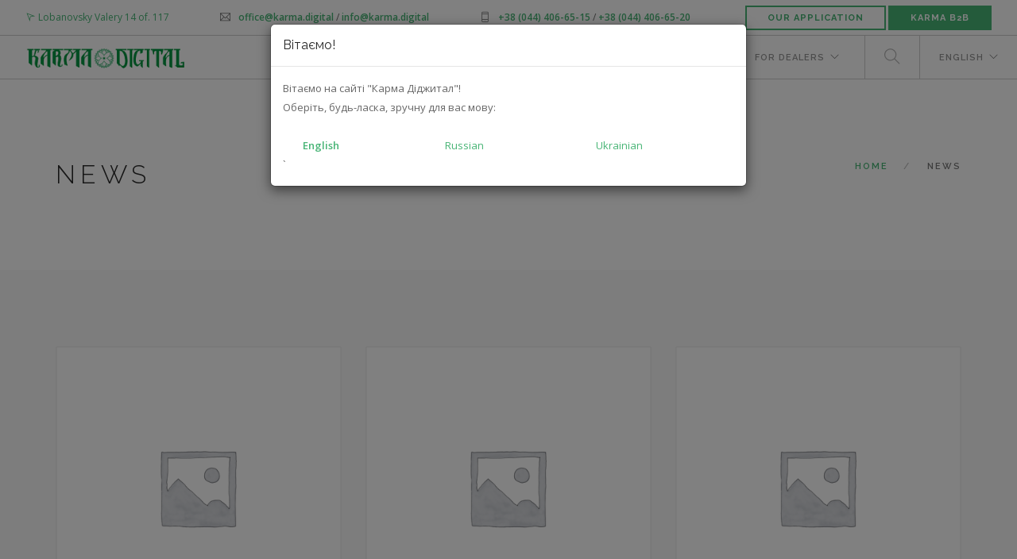

--- FILE ---
content_type: text/html; charset=UTF-8
request_url: https://karma.digital/en/news?page=107
body_size: 7999
content:
<!DOCTYPE html>
    <html lang="en">
    <head>
        <meta charset="utf-8">
        <meta name="viewport" content="width=device-width, initial-scale=1, shrink-to-fit=no">
        <meta name="csrf-token" content="qfUyANK4NRCdhUzGIVKubc57Jbe8uRP10JJ7LOUp">
	<meta name="facebook-domain-verification" content="qnvwie2opilg8zvjoswquzqwcouhxm" />
	<meta property="fb:pages" content="109735380623132" />
	
        
        
        <link href='https://fonts.googleapis.com/css?family=Lato:300,400%7CRaleway:100,400,300,500,600,700%7COpen+Sans:400,500,600' rel='stylesheet' type='text/css'>
        <link rel="shortcut icon" href="https://karma.digital/frontend/img/favicon.ico">
                <!-- Facebook Pixel Code -->
        <script>
            !function(f,b,e,v,n,t,s)
            {if(f.fbq)return;n=f.fbq=function()
            {n.callMethod? n.callMethod.apply(n,arguments):n.queue.push(arguments)};
            if(!f._fbq)f._fbq=n;n.push=n;n.loaded=!0;n.version='2.0';
            n.queue=[];t=b.createElement(e);t.async=!0;
            t.src=v;s=b.getElementsByTagName(e)[0];
            s.parentNode.insertBefore(t,s)}(window,document,'script',
            'https://connect.facebook.net/en_US/fbevents.js');
            fbq('init', '617661788895430');
            fbq('track', 'PageView');
	    //window.__HELPUKRAINEWIDGET_DISABLE_ANALYICS = true;
        </script>
        <noscript>
            <img height="1" width="1" 
            src="https://www.facebook.com/tr?id=617661788895430&ev=PageView&noscript=1"/>
        </noscript>
        <!-- End Facebook Pixel Code --> 
	<!-- Google Tag Manager -->
	<script>(function(w,d,s,l,i){w[l]=w[l]||[];w[l].push({'gtm.start':new Date().getTime(),event:'gtm.js'});var f=d.getElementsByTagName(s)[0],j=d.createElement(s),dl=l!='dataLayer'?'&l='+l:'';j.async=true;j.src='https://www.googletagmanager.com/gtm.js?id='+i+dl;f.parentNode.insertBefore(j,f);})(window,document,'script','dataLayer','GTM-TPGCVWX');</script>
	<!-- End Google Tag Manager -->

        

        
        <title>News | Karma Digital</title>
<meta name="description" content="Karma Digital company news and useful information from leading audio and video brands.">
<meta name="keywords" content="karma, digital, company, news, audio">
        <meta property="og:title" content="News | Karma Digital">
<meta property="og:description" content="Karma Digital company news and useful information from leading audio and video brands.">
<meta property="og:type" content="website">
<meta property="og:url" content="http://karma.digital/en/news">
<meta property="og:image" content="https://karma.digital/frontend/img/karmadigital.png">

        <script type="application/ld+json">{"@context":"https://schema.org"}</script>
                    <script type="application/ld+json">{"@context":"http:\/\/schema.org","@type":"BreadcrumbList","itemListElement":[{"@type":"ListItem","position":1,"item":{"@id":"https:\/\/karma.digital\/en","name":"Home","image":null}},{"@type":"ListItem","position":2,"item":{"@id":"https:\/\/karma.digital\/en\/news","name":"News","image":null}}]}</script>

                                                                    <link rel=”alternate” hreflang="ru" href="http://karma.digital/ru/news?page=107" />
                                        <link rel=”alternate” hreflang="uk" href="http://karma.digital/uk/news?page=107" />
                    
                <!-- Check if the language is set to RTL, so apply the RTL layouts -->
        <!-- Otherwise apply the normal LTR layouts -->
        <link media="all" type="text/css" rel="stylesheet" href="https://karma.digital/frontend/css/frontend.css?id=00fdd16b1b9c59c119d5">


            <style>
    .alert-warning{
        background:white;
    }
    .alert-succes{
        background:white;
    }
    .bg-img{
         min-height: 380px;
    }
    .subscriber-info{
            z-index: 2;
        }
    .main-title{
        color: white;
    }
    </style>
        <style>
        .header_font_size{
            font-size: 32px;
            letter-spacing: 6px;
            text-transform: uppercase;
        }
    </style>
    </head>
    <body data-total-results="0">
        	<!-- Google Tag Manager (noscript) -->
	<noscript><iframe src="https://www.googletagmanager.com/ns.html?id=GTM-TPGCVWX" height="0" width="0" style="display:none;visibility:hidden"></iframe></noscript>
	<!-- End Google Tag Manager (noscript) -->
	        <div id="app">
        <div id="myModal" class="modal fade">
            <div class="modal-dialog">
                <div class="modal-content">
                    <div class="modal-header">
                        <h5 class="modal-title">Вітаємо!</h5>
                    </div>
                    <div class="modal-body">
                            <p>Вітаємо на сайті "Карма Діджитал"!<br>
                            Оберіть, будь-ласка, зручну для вас мову:</p>
                                <div class=«row»>
                                    <div class="col-md-4"> 
                                        <a onclick="setDataToSession()" href="" style="font-weight: 800; margin-left: 10px" data-dismiss="modal">
                                                                                    <!-- <img src="/backend/assets/images/flags/gb.png" class="position-left" alt="">-->
                                                                                 English</a>
                                    </div>
                                                                                                                                                                                                                    <div class="col-md-4">
                                                <a hreflang="ru" style="font-weight: 200; " onclick="setDataToSession()" href="https://karma.digital/ru/news">
                                                 
                                                    <!--<img src="/backend/assets/images/flags/ru.png" style=" margin-left: 10px" alt="">--> 
                                                                                                 Russian</a>
                                            </div>
                                                                                                                                                                            <div class="col-md-4">
                                                <a hreflang="uk" style="font-weight: 200; " onclick="setDataToSession()" href="https://karma.digital/news">
                                                 
                                                    <!--<img src="/backend/assets/images/flags/ua.png" style=" margin-left: 10px" alt="">--> 
                                                                                                 Ukrainian</a>
                                            </div>
                                                                                    `
                                </div>
                        
                    </div>
                </div>
            </div>
        </div>
                            <div class="nav-container">
    <a id="top"></a>
    <nav id="nav-fix">
        <div class="nav-utility hidden-xs">
            <div class="module left">
                <div class="modal-container">
                    <a class="btn-modal" href="#">
                        <i class="ti-location-arrow"></i>
                        <span class="sub" style="color: #47b475 !important;">Lobanovsky Valery 14 of. 117</span>
                    </a>
                    <div class="foundry_modal text-center">
                        <iframe src="https://www.google.com/maps/embed?pb=!1m18!1m12!1m3!1d2542.1189659500938!2d30.46657241573029!3d50.4202550794712!2m3!1f0!2f0!3f0!3m2!1i1024!2i768!4f13.1!3m3!1m2!1s0x40d4cec9057c29f7%3A0x7619ce6773627018!2z0L_RgNC-0YHQvy4g0JLQsNC70LXRgNC40Y8g0JvQvtCx0LDQvdC-0LLRgdC60L7Qs9C-LCAxNCwg0JrQuNC10LIsIDAzMDM3!5e0!3m2!1sru!2sua!4v1573896151663!5m2!1sru!2sua" width="600" height="450" frameborder="0" style="border:0;" allowfullscreen=""></iframe>
                    </div>
                </div>
            </div>
            <div class="module left">
                <i class="ti-email">&nbsp;</i>
                <span class="sub"> <a href="mailto:office@karma.digital">office@karma.digital</a> / <a href="mailto:info@karma.digital">info@karma.digital </a> </span>
            </div>
            <div class="module left">
                <i class="ti-mobile">&nbsp;</i>
                <span class="sub"> <a href="tel:+380444066515">+38 (044) 406-65-15</a> /<a href="tel:+380444066520"> +38 (044) 406-65-20</a></span>
            </div>
            <div class="module right">
                <a target="_blank" rel="noopener noreferrer" class="btn btn-sm hidden-xs hidden-sm hidden-md" href="https://karma.digital/app/">Our application</a>
            <a target="_blank" rel="noopener noreferrer" class="btn btn-sm btn-filled" href="https://b2b.karma.digital">Karma B2B</a>
            </div>
        </div>
        <div class="nav-bar">
            <div class="module left" style="padding-right:0">
                <a href="https://karma.digital/en">
                    <img class="logo logo-light" alt="Karma Digital" src="/frontend/img/kd-logo.png" />
                    <img class="logo logo-dark" alt="Karma Digital" src="/frontend/img/kd-logo.png" />
                </a>
            </div>
            <div class="module widget-handle mobile-toggle right visible-sm visible-xs">
                <i class="ti-menu"></i>
            </div>
            <div class="module-group right">
                <div class="module left">
                    <ul class="menu">
                        <li class="has-dropdown"><a href="/en/information-about-us">About us</a><ul><li><a href="/en/blog">Articles</a></li><li><a href="/en/contact">Contacts</a></li><li><a href="/en/vacancy">Job vacancy</a></li><li><a href="/en/news">News</a></li></ul><li><a href="/en/promo">Sales</a><li class="has-dropdown"><a href="/en/catalog">Catalog</a><ul><li><a href="/en/brands">Brands</a></li><li><a href="/en/product/category/kd_multi_media">Multimedia</a></li><li><a href="/en/product/category/kd_audio_video">Audio video</a></li><li><a href="/en/product/category/kd_car_audio">Autoelectronics</a></li><li><a href="/en/product/category/kd_portable_stations">Power Stations</a></li><li><a href="/en/product/category/kd_system_integration">System integration</a></li><li><a href="/en/product/category/kd_pro">Products for professionals</a></li><li><a href="/en/product/category/air">Air conditioning equipment</a></li><li><a href="/en/product/category/kd_small_household_appliances">SMALL APPLIANCES</a></li><li><a href="/en/product/category/kd_accessories">Mobile accessories</a></li></ul><li><a href="/en/solutions">Solutions</a><li><a href="/en/for-manufacturers">For manufacturers</a><li class="has-dropdown"><a href="en/for-dealers">FOR DEALERS</a><ul><li><a href="https://b2b.karma.digital/registry-attend">Register</a></li></ul> 
                    </ul>
                </div>
                <div class="module widget-handle search-widget-handle left" id="search-bar">
                    <div class="search">
                        <i class="ti-search"></i>
                        <span class="title">Search</span>
                        
                    </div>
                    <div class="function cart-overview search_width">
                         <form method="GET" action="https://karma.digital/en/search" accept-charset="UTF-8" class="search-form" id="search_bar_nav">
                            <input id="nav-search"class="typeahead-search-bar cart-overview" type="text" data-hint_url="https://karma.digital/en/hint" placeholder="Enter your request" name="q" autocomplete="off" />
                        </form>
                    </div>
                </div>
                
                
                <div class="module widget-handle language left">
                    <ul class="menu">
                        <li class="has-dropdown">
                            <a>English</a>
                            <ul>
                                                                                                                                                                                <li>
                                            
					    <a hreflang="ru" href="https://karma.digital/ru/news">Русский</a>
                                        </li>
                                                                                                                                                <li>
                                            
					    <a hreflang="uk" href="https://karma.digital/news">Українська</a>
                                        </li>
                                                                                                </ul>
                        </li>
                    </ul>
                </div>
            </div>
        </div>
    </nav>
</div>

            <div class="main-container">
                                    <section class="page-title page-title-4">
        <div class="container">
            <div class="row">
                <div class="col-md-6">
                <h1 class="header_font_size mb0">News</h1>
                </div>
                <div class="col-md-6 text-right">
                        <ol class="breadcrumb breadcrumb-2">
                                    <li>
                    <a href="https://karma.digital/en">Home</a>
                </li>
                                    
                <li class="active">News</li>
                            
    </ol>
 
                </div>
            </div>
            <!--end of row-->
        </div>
        <!--end of container-->
    </section>
    <section class="bg-secondary">
        <div class="container">
            <div class="row mb40">
                                    <div class="col-sm-4 post-snippet masonry-item">
                        <a href="https://karma.digital/en/news/843">
                            <img alt="Post Image" src="/frontend/img/empty_image_6.png" />
                        </a>
                        <div class="inner" style="height:310px">
                            <h5 class="mb0">
                                
                            </h5>
                                                            <div class="alert alert-warning alert-dismissible" role="alert">
                                        <button type="button" class="close" data-dismiss="alert" aria-label="Close">
                                            <span aria-hidden="true">&times;</span>
                                        </button>
                                    <strong>Ops!</strong> There are no translation for selected language
                                </div>
                                                        <span class="inline-block mb16">12 years ago</span>
                            <p>
                                
                            </p>
                            <a class="btn btn-sm" href="https://karma.digital/en/news/843">Contact us</a>
                        </div>
                    </div>
                                    <div class="col-sm-4 post-snippet masonry-item">
                        <a href="https://karma.digital/en/news/844">
                            <img alt="Post Image" src="/frontend/img/empty_image_6.png" />
                        </a>
                        <div class="inner" style="height:310px">
                            <h5 class="mb0">
                                
                            </h5>
                                                            <div class="alert alert-warning alert-dismissible" role="alert">
                                        <button type="button" class="close" data-dismiss="alert" aria-label="Close">
                                            <span aria-hidden="true">&times;</span>
                                        </button>
                                    <strong>Ops!</strong> There are no translation for selected language
                                </div>
                                                        <span class="inline-block mb16">12 years ago</span>
                            <p>
                                
                            </p>
                            <a class="btn btn-sm" href="https://karma.digital/en/news/844">Contact us</a>
                        </div>
                    </div>
                                    <div class="col-sm-4 post-snippet masonry-item">
                        <a href="https://karma.digital/en/news/845">
                            <img alt="Post Image" src="/frontend/img/empty_image_6.png" />
                        </a>
                        <div class="inner" style="height:310px">
                            <h5 class="mb0">
                                
                            </h5>
                                                            <div class="alert alert-warning alert-dismissible" role="alert">
                                        <button type="button" class="close" data-dismiss="alert" aria-label="Close">
                                            <span aria-hidden="true">&times;</span>
                                        </button>
                                    <strong>Ops!</strong> There are no translation for selected language
                                </div>
                                                        <span class="inline-block mb16">12 years ago</span>
                            <p>
                                
                            </p>
                            <a class="btn btn-sm" href="https://karma.digital/en/news/845">Contact us</a>
                        </div>
                    </div>
                                    <div class="col-sm-4 post-snippet masonry-item">
                        <a href="https://karma.digital/en/news/846">
                            <img alt="Post Image" src="/frontend/img/empty_image_6.png" />
                        </a>
                        <div class="inner" style="height:310px">
                            <h5 class="mb0">
                                
                            </h5>
                                                            <div class="alert alert-warning alert-dismissible" role="alert">
                                        <button type="button" class="close" data-dismiss="alert" aria-label="Close">
                                            <span aria-hidden="true">&times;</span>
                                        </button>
                                    <strong>Ops!</strong> There are no translation for selected language
                                </div>
                                                        <span class="inline-block mb16">12 years ago</span>
                            <p>
                                
                            </p>
                            <a class="btn btn-sm" href="https://karma.digital/en/news/846">Contact us</a>
                        </div>
                    </div>
                                    <div class="col-sm-4 post-snippet masonry-item">
                        <a href="https://karma.digital/en/news/847">
                            <img alt="Post Image" src="/frontend/img/empty_image_6.png" />
                        </a>
                        <div class="inner" style="height:310px">
                            <h5 class="mb0">
                                
                            </h5>
                                                            <div class="alert alert-warning alert-dismissible" role="alert">
                                        <button type="button" class="close" data-dismiss="alert" aria-label="Close">
                                            <span aria-hidden="true">&times;</span>
                                        </button>
                                    <strong>Ops!</strong> There are no translation for selected language
                                </div>
                                                        <span class="inline-block mb16">12 years ago</span>
                            <p>
                                
                            </p>
                            <a class="btn btn-sm" href="https://karma.digital/en/news/847">Contact us</a>
                        </div>
                    </div>
                                    <div class="col-sm-4 post-snippet masonry-item">
                        <a href="https://karma.digital/en/news/848">
                            <img alt="Post Image" src="/frontend/img/empty_image_6.png" />
                        </a>
                        <div class="inner" style="height:310px">
                            <h5 class="mb0">
                                
                            </h5>
                                                            <div class="alert alert-warning alert-dismissible" role="alert">
                                        <button type="button" class="close" data-dismiss="alert" aria-label="Close">
                                            <span aria-hidden="true">&times;</span>
                                        </button>
                                    <strong>Ops!</strong> There are no translation for selected language
                                </div>
                                                        <span class="inline-block mb16">12 years ago</span>
                            <p>
                                
                            </p>
                            <a class="btn btn-sm" href="https://karma.digital/en/news/848">Contact us</a>
                        </div>
                    </div>
                                    <div class="col-sm-4 post-snippet masonry-item">
                        <a href="https://karma.digital/en/news/849">
                            <img alt="Post Image" src="/frontend/img/empty_image_6.png" />
                        </a>
                        <div class="inner" style="height:310px">
                            <h5 class="mb0">
                                
                            </h5>
                                                            <div class="alert alert-warning alert-dismissible" role="alert">
                                        <button type="button" class="close" data-dismiss="alert" aria-label="Close">
                                            <span aria-hidden="true">&times;</span>
                                        </button>
                                    <strong>Ops!</strong> There are no translation for selected language
                                </div>
                                                        <span class="inline-block mb16">12 years ago</span>
                            <p>
                                
                            </p>
                            <a class="btn btn-sm" href="https://karma.digital/en/news/849">Contact us</a>
                        </div>
                    </div>
                                    <div class="col-sm-4 post-snippet masonry-item">
                        <a href="https://karma.digital/en/news/850">
                            <img alt="Post Image" src="/frontend/img/empty_image_6.png" />
                        </a>
                        <div class="inner" style="height:310px">
                            <h5 class="mb0">
                                
                            </h5>
                                                            <div class="alert alert-warning alert-dismissible" role="alert">
                                        <button type="button" class="close" data-dismiss="alert" aria-label="Close">
                                            <span aria-hidden="true">&times;</span>
                                        </button>
                                    <strong>Ops!</strong> There are no translation for selected language
                                </div>
                                                        <span class="inline-block mb16">12 years ago</span>
                            <p>
                                
                            </p>
                            <a class="btn btn-sm" href="https://karma.digital/en/news/850">Contact us</a>
                        </div>
                    </div>
                                    <div class="col-sm-4 post-snippet masonry-item">
                        <a href="https://karma.digital/en/news/851">
                            <img alt="Post Image" src="/frontend/img/empty_image_6.png" />
                        </a>
                        <div class="inner" style="height:310px">
                            <h5 class="mb0">
                                
                            </h5>
                                                            <div class="alert alert-warning alert-dismissible" role="alert">
                                        <button type="button" class="close" data-dismiss="alert" aria-label="Close">
                                            <span aria-hidden="true">&times;</span>
                                        </button>
                                    <strong>Ops!</strong> There are no translation for selected language
                                </div>
                                                        <span class="inline-block mb16">12 years ago</span>
                            <p>
                                
                            </p>
                            <a class="btn btn-sm" href="https://karma.digital/en/news/851">Contact us</a>
                        </div>
                    </div>
                            </div>
            <div class="row">
                <div class="text-center">
                    <ul class="pagination" style="margin-top:25px; min-width:200px">
        
                    <li class="page-item">
                                    <a class="page-link" href="http://karma.digital/en/news?page=106" rel="prev">&laquo;</a>
                            </li>
        
        
                    
            
            
                                                                        <li class="page-item">
                                                            <a href="http://karma.digital/en/news?page=1">1</a>
                                                    </li>
                                                                                <li class="page-item">
                                                            <a href="http://karma.digital/en/news?page=2">2</a>
                                                    </li>
                                                                    
                            <li class="page-item disabled"><span class="page-link">...</span></li>
            
            
                                
            
            
                                                                        <li class="page-item">
                                                            <a href="http://karma.digital/en/news?page=101">101</a>
                                                    </li>
                                                                                <li class="page-item">
                                                            <a href="http://karma.digital/en/news?page=102">102</a>
                                                    </li>
                                                                                <li class="page-item">
                                                            <a href="http://karma.digital/en/news?page=103">103</a>
                                                    </li>
                                                                                <li class="page-item">
                                                            <a href="http://karma.digital/en/news?page=104">104</a>
                                                    </li>
                                                                                <li class="page-item">
                                                            <a href="http://karma.digital/en/news?page=105">105</a>
                                                    </li>
                                                                                <li class="page-item">
                                                            <a href="http://karma.digital/en/news?page=106">106</a>
                                                    </li>
                                                                                <li class="page-item active"><span class="page-link">107</span></li>
                                                                                <li class="page-item">
                                                            <a href="http://karma.digital/en/news?page=108">108</a>
                                                    </li>
                                                                                <li class="page-item">
                                                            <a href="http://karma.digital/en/news?page=109">109</a>
                                                    </li>
                                                                                <li class="page-item">
                                                            <a href="http://karma.digital/en/news?page=110">110</a>
                                                    </li>
                                                        
        
                    <li class="page-item">
                                    <a class="page-link" href="http://karma.digital/en/news?page=108" rel="next">&raquo;</a>
                            </li>
            </ul>

                </div>
            </div>
        </div>
    </section>
            <div class="alert alert-success" role="alert">
    Thank you! You have been successfully subscribed to company new
    <button type="button" class="close" data-dismiss="alert" aria-label="Close">
    <span aria-hidden="true">&times;</span>
    </button>
</div>
<div class="alert alert-warning" role="alert">
    Thank you! Your email has already been added earlier.
    <button type="button" class="close" data-dismiss="alert" aria-label="Close">
    <span aria-hidden="true">&times;</span>
    </button>
</div>
<div class="alert alert-danger" role="alert" style="display:none">
    <button type="button" class="close" data-dismiss="alert" aria-label="Close">
        <span aria-hidden="true">&times;</span>
    </button>
</div>


    <section class="bg-img">
        <div class="background-image-holder" style="filter: brightness(0.5); ">
            <img alt="background" src="/frontend/img/subscribe.jpg"  />
        </div>
    <div class="container mt48 subscriber-info">        
        <div class="row mb48 mb-xs-24">
            <div class="col-md-6 col-md-offset-3 col-sm-10 col-sm-offset-1 text-center">
                                    <h5 class="uppercase bold main-title" >Join our community and be the first to receive all the news</h5>
                            </div>
        </div>
        <div class="row mb40 mb-xs-24">
            <form id ='form-subscribe' action="">
                <div class="col-sm-4 ">
                        <input type="text" name="name" id="name" class="mb0  validate-required" placeholder="Name" oninput="this.setCustomValidity('')"  oninvalid="this.setCustomValidity('Fill in this field with correct data')" required/>
                </div>
                <div class="col-sm-4">
                        <input type="text"  pattern="[a-z0-9._%+-]+@[a-z0-9.-]+\.[a-z]{2,4}$"  name="email" id="email" class="mb0  validate-required" oninput="this.setCustomValidity('')" oninvalid="this.setCustomValidity('Fill in this field with correct data')"  placeholder="Email" required/>
                </div>
                <div class="col-sm-4">
                    <button class="btn btn-lg btn-filled"  id='subscribe'>Subscribe</button>
                </div>
            </form>
        </div>
    </div>
</section>    
        
 
                <div class="footer">
                    <footer class="footer-1 bg-dark">
    <div class="visible-xs visible-sm">
        <div class="container">
            <div class="row">
                <div class="col-sm-12">
                
                    <ul class="list-inline" style="padding-bottom: 0">
                       
                            
                       
                        <li class="uppercase"><h6><a href="/en/information-about-us">About us</a></h6></li><li class="uppercase" style="border-left: 1px solid white;padding-left: 10px; padding-bottom: 8px; height: 20px"><h6><a href="/solutions">Solutions</a></h6></li><li class="uppercase" style="border-left: 1px solid white;padding-left: 10px; padding-bottom: 8px; height: 20px"><h6><a href="en/catalog">Catalog</a></h6></li><li class="uppercase" style="border-left: 1px solid white;padding-left: 10px; padding-bottom: 8px; height: 20px"><h6><a href="en/contact">Contacts</a></h6></li><li class="uppercase" style="border-left: 1px solid white;padding-left: 10px; padding-bottom: 8px; height: 20px"><h6><a href="/en/financial-reporting">Financial reporting</a></h6></li>
                    </ul>
                </div>
            </div>
            <div class="row">
                <div class="col-xs-7 text-left">
                    <span class="sub">Karma Digital &copy; 1996 - 2026. Developed by <a href="https://ensocore.com/">Ensocore</a></span>
                </div>
                <div class="col-xs-5 text-right">
                    <ul class="list-inline social-list">
                        <ul class="list-inline social-list">
                            <li>
                                <a href="https://t.me/karma_install">
                                    <i class="ti-location-arrow"></i>
                                </a>
                            </li>
                            <li>
                                <a href="https://www.facebook.com/karmadigitalhomesolutions/">
                                    <i class="ti-facebook"></i>
                                </a>
                            </li>
                            <li>
                                <a href="https://www.youtube.com/channel/UCKh8HDzZEVnybzdRVO5bSjQ">
                                    <i class="ti-youtube"></i>
                                </a>
                            </li>
                        </ul>
                    </ul>
                </div>
            </div>
        </div>
        <a class="btn btn-sm fade-half back-to-top  inner-link" href="#top">Top</a>
    </div>
    <div class="hidden-xs hidden-sm">
        <div class="container">
            <div class="row">
                <div class="col-sm-6">
                    <ul class="list-inline" style="padding-bottom: 0">
                        
                       
                        <li class="uppercase"><h6><a href="/en/information-about-us">About us</a></h6></li><li class="uppercase" style="border-left: 1px solid white;padding-left: 10px; padding-bottom: 8px; height: 20px"><h6><a href="/solutions">Solutions</a></h6></li><li class="uppercase" style="border-left: 1px solid white;padding-left: 10px; padding-bottom: 8px; height: 20px"><h6><a href="en/catalog">Catalog</a></h6></li><li class="uppercase" style="border-left: 1px solid white;padding-left: 10px; padding-bottom: 8px; height: 20px"><h6><a href="en/contact">Contacts</a></h6></li><li class="uppercase" style="border-left: 1px solid white;padding-left: 10px; padding-bottom: 8px; height: 20px"><h6><a href="/en/financial-reporting">Financial reporting</a></h6></li>
                    </ul>
                </div>
                <div class="col-sm-6 text-right">
                    <ul class="list-inline social-list">
                        <li>
                            <a href="https://t.me/karma_install">
                                <i class="ti-location-arrow"></i>
                            </a>
                        </li>
                        <li>
                            <a href="https://www.facebook.com/karmadigitalhomesolutions/">
                                <i class="ti-facebook"></i>
                            </a>
                        </li>
                        <li>
                            <a href="https://www.youtube.com/channel/UCKh8HDzZEVnybzdRVO5bSjQ">
                                <i class="ti-youtube"></i>
                            </a>
                        </li>
                    </ul>
                </div>
            </div>
            <!--end of row-->
            <div class="row">
                <div class="col-sm-6 text-left">
                <span class="sub"><a href="https://karma.digital/">Karma Digital</a> &copy; 1996 - 2026. Developed by <a href="https://ensocore.com/">Ensocore</a></span>
                </div>
            </div>
        </div>
        <!--end of container-->
        <a class="btn btn-sm fade-half hover-color back-to-top inner-link" style="color:white" href="#top">Top</a>
    </div>
</footer>

                </div>
            </div>
        </div>

                <script src="https://karma.digital/frontend/js/frontend.js?id=0a5da1d80d4ac1040b11"></script>

            <script>
        $(document).ready(function(){
            $(".alert-success").hide();
            $(".alert-warning").hide();
            $(".alert-danger").hide(); 
            $(document).on('click', '#subscribe', function(event){
                var Form = document.getElementById('email');
                let tag = "news";
                let email = $('#email').val();
                let name = $('#name').val();

                if(email != '' &&  name != '' && Form.checkValidity() == true){
                    event.preventDefault(); 
                    $.ajax({
                        url:"https://karma.digital/en/subscribe",
                        data: {
                            email: email,
                            name:name,
                            tag:tag
                            },
                        success: function (data) {
                            $('#name').val('');
                            $('#email').val('');
                            if(data.success == true){
                                $(".alert-success").fadeTo(5000, 500).slideUp(500, function() {
                                    $(".alert-success").slideUp(500);
                                });
                            }
                            if(data.success == 'already_subscribe'){
                                $(".alert-warning").fadeTo(5000, 500).slideUp(500, function() {
                                    $(".alert-warning").slideUp(500);
                                });
                            }
                        },
                        error: function (xhr) {
                            if (xhr.status === 422) {
                                let errors = xhr.responseJSON.errors;
                                let message = '';
                                $.each(errors, function(key, value){
                                    message += value[0] + '<br>';
                                });
                                $(".alert-danger").html(message).show().fadeTo(5000, 500).slideUp(500);
                            }
                        }
                    });
                }
            });

        });
        </script>
    
    <style>
        .bg-dark li{
            color: #666;
        }
        .tt-menu{   
            display:contents !important;
        }
        .tt-suggestion{
            background-color: white;
        }
        .search_width{
            width: 315px !important;
        }
        nav .cart-overview {
            min-width: 200px;
        }
        @media (max-width: 340px) {
            .search_width{
            width: 250px !important;
        }
        }
    </style>
         <script async src="https://www.googletagmanager.com/gtag/js?id=UA-130774714-1"></script>
         <script>
           window.dataLayer = window.dataLayer || [];
           function gtag(){dataLayer.push(arguments);}
             gtag('js', new Date());

             gtag('config', 'UA-130774714-1');
         </script>
                 <script> 
        
        $(document).ready(function(){
                $("#myModal").modal({
                    backdrop: 'static',
                    keyboard: false
                });
            
        });
        function setDataToSession() {
                $.ajaxSetup({
                    headers: {
                        'X-CSRF-TOKEN': $('meta[name="csrf-token"]').attr('content')
                    }
                });
                $.ajax({
                    url: "https://karma.digital/en/session",
                    type: 'POST',
                    content_type: 'json',
                    async:true,
                    error :function( jqXhr ) {
                        console.log('error');
                    },
                })
            }

        </script>
            </body>
</html>
